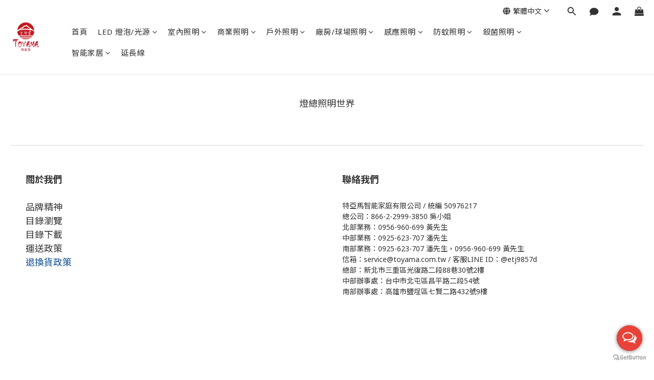

--- FILE ---
content_type: text/plain
request_url: https://www.google-analytics.com/j/collect?v=1&_v=j102&a=106972161&t=pageview&cu=TWD&_s=1&dl=https%3A%2F%2Fwww.toyama.com.tw%2Fpages%2F%25E6%2596%25B0%25E7%259A%2584%25E5%2588%2586%25E9%25A0%2581-17&ul=en-us%40posix&dt=%E7%87%88%E7%B8%BD%E7%85%A7%E6%98%8E&sr=1280x720&vp=1280x720&_u=aCDAAEIJAAAAACAMI~&jid=193201628&gjid=1942498862&cid=1249149132.1768668178&tid=UA-218249787-1&_gid=2051590183.1768668180&_r=1&_slc=1&z=1513550988
body_size: -450
content:
2,cG-N5D1NNJSX9